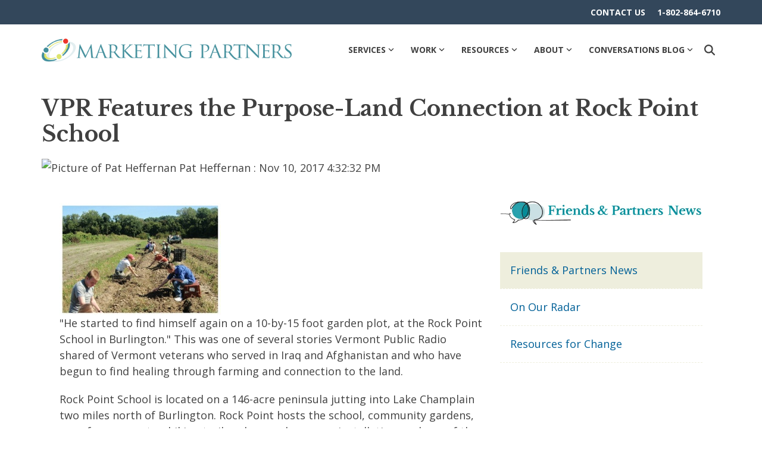

--- FILE ---
content_type: text/css
request_url: https://www.marketing-partners.com/hubfs/hub_generated/template_assets/1/167657050547/1744413674162/template_child.min.css
body_size: -415
content:
.hhs-footer-mod .hhs-post-content a h6{font-size:20px!important;margin-bottom:10px!important}.hhs-foot-copyright{font-size:16px!important;margin-top:-25px}.hhs-foot-copyright p{line-height:1.1em}.hs_cos_wrapper_type_inline_rich_text{margin-top:-30px}.footer a{color:#fff}.footer a:hover{color:#dbe369}.hhs-social-con svg{height:29px;width:28px}

--- FILE ---
content_type: application/javascript; charset=utf-8
request_url: https://www.marketing-partners.com/hs-fs/hub/395217/hub_generated/template_assets/167658962787/1723231793321/CLEAN_PRO_X_NEWSROOM_BLOG_2024/child.min.js
body_size: -495
content:

//# sourceURL=https://cdn2.hubspot.net/hub/395217/hub_generated/template_assets/167658962787/1723231793321/CLEAN_PRO_X_NEWSROOM_BLOG_2024/child.js